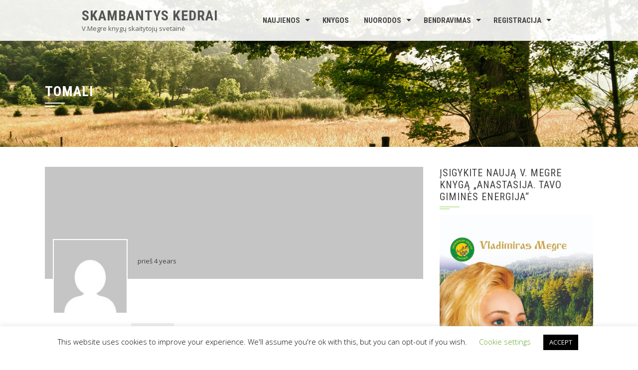

--- FILE ---
content_type: text/html; charset=UTF-8
request_url: https://anastasija.lt/nariai/tomali/forums/engagements/
body_size: 17154
content:
<!DOCTYPE html>
<html lang="lt-LT">
<head>
<meta charset="UTF-8">
<meta name="viewport" content="width=device-width, initial-scale=1">
<link rel="profile" href="https://gmpg.org/xfn/11">
<link rel="pingback" href="https://anastasija.lt/xmlrpc.php">

<meta name='robots' content='index, follow, max-image-preview:large, max-snippet:-1, max-video-preview:-1' />

            <script data-no-defer="1" data-ezscrex="false" data-cfasync="false" data-pagespeed-no-defer data-cookieconsent="ignore">
                var ctPublicFunctions = {"_ajax_nonce":"d3707842f7","_rest_nonce":"a86e97cc2b","_ajax_url":"\/wp-admin\/admin-ajax.php","_rest_url":"https:\/\/anastasija.lt\/wp-json\/","data__cookies_type":"native","data__ajax_type":"rest","data__bot_detector_enabled":0,"data__frontend_data_log_enabled":1,"cookiePrefix":"","wprocket_detected":true,"host_url":"anastasija.lt","text__ee_click_to_select":"Click to select the whole data","text__ee_original_email":"The complete one is","text__ee_got_it":"Got it","text__ee_blocked":"Blocked","text__ee_cannot_connect":"Cannot connect","text__ee_cannot_decode":"Can not decode email. Unknown reason","text__ee_email_decoder":"CleanTalk email decoder","text__ee_wait_for_decoding":"The magic is on the way!","text__ee_decoding_process":"Please wait a few seconds while we decode the contact data."}
            </script>
        
            <script data-no-defer="1" data-ezscrex="false" data-cfasync="false" data-pagespeed-no-defer data-cookieconsent="ignore">
                var ctPublic = {"_ajax_nonce":"d3707842f7","settings__forms__check_internal":"0","settings__forms__check_external":"0","settings__forms__force_protection":0,"settings__forms__search_test":"1","settings__forms__wc_add_to_cart":0,"settings__data__bot_detector_enabled":0,"settings__sfw__anti_crawler":0,"blog_home":"https:\/\/anastasija.lt\/","pixel__setting":"0","pixel__enabled":false,"pixel__url":null,"data__email_check_before_post":1,"data__email_check_exist_post":0,"data__cookies_type":"native","data__key_is_ok":true,"data__visible_fields_required":true,"wl_brandname":"Anti-Spam by CleanTalk","wl_brandname_short":"CleanTalk","ct_checkjs_key":"d6321777b589d7bfc4208012e5dbd127b3c14e27e4c7044c4b35cdda4d050d7e","emailEncoderPassKey":"99ea887eb9bb7214230c42617c65b7b6","bot_detector_forms_excluded":"W10=","advancedCacheExists":true,"varnishCacheExists":false,"wc_ajax_add_to_cart":false}
            </script>
        
	<!-- This site is optimized with the Yoast SEO plugin v26.8 - https://yoast.com/product/yoast-seo-wordpress/ -->
	<title>Įsitraukimai &#8211; Forumai &#8211; Tomali &#8211; Skambantys Kedrai</title>
	<meta property="og:locale" content="lt_LT" />
	<meta property="og:type" content="website" />
	<meta property="og:site_name" content="Skambantys Kedrai" />
	<meta name="twitter:card" content="summary_large_image" />
	<meta name="twitter:site" content="@Anastasija_LT" />
	<script type="application/ld+json" class="yoast-schema-graph">{"@context":"https://schema.org","@graph":[{"@type":"WebSite","@id":"https://anastasija.lt/#website","url":"https://anastasija.lt/","name":"Skambantys Kedrai","description":"V.Megre knygų skaitytojų svetainė","publisher":{"@id":"https://anastasija.lt/#organization"},"potentialAction":[{"@type":"SearchAction","target":{"@type":"EntryPoint","urlTemplate":"https://anastasija.lt/?s={search_term_string}"},"query-input":{"@type":"PropertyValueSpecification","valueRequired":true,"valueName":"search_term_string"}}],"inLanguage":"lt-LT"},{"@type":"Organization","@id":"https://anastasija.lt/#organization","name":"Anastasija LT - Skambantys Kedrai","url":"https://anastasija.lt/","logo":{"@type":"ImageObject","inLanguage":"lt-LT","@id":"https://anastasija.lt/#/schema/logo/image/","url":"https://anastasija.lt/wp-content/uploads/2017/09/anastasija_esu_tiems.jpg","contentUrl":"https://anastasija.lt/wp-content/uploads/2017/09/anastasija_esu_tiems.jpg","width":275,"height":450,"caption":"Anastasija LT - Skambantys Kedrai"},"image":{"@id":"https://anastasija.lt/#/schema/logo/image/"},"sameAs":["https://www.facebook.com/Anastasija.LT/","https://x.com/Anastasija_LT"]}]}</script>
	<!-- / Yoast SEO plugin. -->


<link rel='dns-prefetch' href='//fonts.googleapis.com' />
<link rel="alternate" type="application/rss+xml" title="Skambantys Kedrai &raquo; Įrašų RSS srautas" href="https://anastasija.lt/feed/" />
<link rel="alternate" type="application/rss+xml" title="Skambantys Kedrai &raquo; Komentarų RSS srautas" href="https://anastasija.lt/comments/feed/" />
<link rel="alternate" title="oEmbed (JSON)" type="application/json+oembed" href="https://anastasija.lt/wp-json/oembed/1.0/embed?url" />
<link rel="alternate" title="oEmbed (XML)" type="text/xml+oembed" href="https://anastasija.lt/wp-json/oembed/1.0/embed?url&#038;format=xml" />
<style id='wp-img-auto-sizes-contain-inline-css'>
img:is([sizes=auto i],[sizes^="auto," i]){contain-intrinsic-size:3000px 1500px}
/*# sourceURL=wp-img-auto-sizes-contain-inline-css */
</style>
<style id='wp-emoji-styles-inline-css'>

	img.wp-smiley, img.emoji {
		display: inline !important;
		border: none !important;
		box-shadow: none !important;
		height: 1em !important;
		width: 1em !important;
		margin: 0 0.07em !important;
		vertical-align: -0.1em !important;
		background: none !important;
		padding: 0 !important;
	}
/*# sourceURL=wp-emoji-styles-inline-css */
</style>
<style id='wp-block-library-inline-css'>
:root{--wp-block-synced-color:#7a00df;--wp-block-synced-color--rgb:122,0,223;--wp-bound-block-color:var(--wp-block-synced-color);--wp-editor-canvas-background:#ddd;--wp-admin-theme-color:#007cba;--wp-admin-theme-color--rgb:0,124,186;--wp-admin-theme-color-darker-10:#006ba1;--wp-admin-theme-color-darker-10--rgb:0,107,160.5;--wp-admin-theme-color-darker-20:#005a87;--wp-admin-theme-color-darker-20--rgb:0,90,135;--wp-admin-border-width-focus:2px}@media (min-resolution:192dpi){:root{--wp-admin-border-width-focus:1.5px}}.wp-element-button{cursor:pointer}:root .has-very-light-gray-background-color{background-color:#eee}:root .has-very-dark-gray-background-color{background-color:#313131}:root .has-very-light-gray-color{color:#eee}:root .has-very-dark-gray-color{color:#313131}:root .has-vivid-green-cyan-to-vivid-cyan-blue-gradient-background{background:linear-gradient(135deg,#00d084,#0693e3)}:root .has-purple-crush-gradient-background{background:linear-gradient(135deg,#34e2e4,#4721fb 50%,#ab1dfe)}:root .has-hazy-dawn-gradient-background{background:linear-gradient(135deg,#faaca8,#dad0ec)}:root .has-subdued-olive-gradient-background{background:linear-gradient(135deg,#fafae1,#67a671)}:root .has-atomic-cream-gradient-background{background:linear-gradient(135deg,#fdd79a,#004a59)}:root .has-nightshade-gradient-background{background:linear-gradient(135deg,#330968,#31cdcf)}:root .has-midnight-gradient-background{background:linear-gradient(135deg,#020381,#2874fc)}:root{--wp--preset--font-size--normal:16px;--wp--preset--font-size--huge:42px}.has-regular-font-size{font-size:1em}.has-larger-font-size{font-size:2.625em}.has-normal-font-size{font-size:var(--wp--preset--font-size--normal)}.has-huge-font-size{font-size:var(--wp--preset--font-size--huge)}.has-text-align-center{text-align:center}.has-text-align-left{text-align:left}.has-text-align-right{text-align:right}.has-fit-text{white-space:nowrap!important}#end-resizable-editor-section{display:none}.aligncenter{clear:both}.items-justified-left{justify-content:flex-start}.items-justified-center{justify-content:center}.items-justified-right{justify-content:flex-end}.items-justified-space-between{justify-content:space-between}.screen-reader-text{border:0;clip-path:inset(50%);height:1px;margin:-1px;overflow:hidden;padding:0;position:absolute;width:1px;word-wrap:normal!important}.screen-reader-text:focus{background-color:#ddd;clip-path:none;color:#444;display:block;font-size:1em;height:auto;left:5px;line-height:normal;padding:15px 23px 14px;text-decoration:none;top:5px;width:auto;z-index:100000}html :where(.has-border-color){border-style:solid}html :where([style*=border-top-color]){border-top-style:solid}html :where([style*=border-right-color]){border-right-style:solid}html :where([style*=border-bottom-color]){border-bottom-style:solid}html :where([style*=border-left-color]){border-left-style:solid}html :where([style*=border-width]){border-style:solid}html :where([style*=border-top-width]){border-top-style:solid}html :where([style*=border-right-width]){border-right-style:solid}html :where([style*=border-bottom-width]){border-bottom-style:solid}html :where([style*=border-left-width]){border-left-style:solid}html :where(img[class*=wp-image-]){height:auto;max-width:100%}:where(figure){margin:0 0 1em}html :where(.is-position-sticky){--wp-admin--admin-bar--position-offset:var(--wp-admin--admin-bar--height,0px)}@media screen and (max-width:600px){html :where(.is-position-sticky){--wp-admin--admin-bar--position-offset:0px}}

/*# sourceURL=wp-block-library-inline-css */
</style><style id='global-styles-inline-css'>
:root{--wp--preset--aspect-ratio--square: 1;--wp--preset--aspect-ratio--4-3: 4/3;--wp--preset--aspect-ratio--3-4: 3/4;--wp--preset--aspect-ratio--3-2: 3/2;--wp--preset--aspect-ratio--2-3: 2/3;--wp--preset--aspect-ratio--16-9: 16/9;--wp--preset--aspect-ratio--9-16: 9/16;--wp--preset--color--black: #000000;--wp--preset--color--cyan-bluish-gray: #abb8c3;--wp--preset--color--white: #ffffff;--wp--preset--color--pale-pink: #f78da7;--wp--preset--color--vivid-red: #cf2e2e;--wp--preset--color--luminous-vivid-orange: #ff6900;--wp--preset--color--luminous-vivid-amber: #fcb900;--wp--preset--color--light-green-cyan: #7bdcb5;--wp--preset--color--vivid-green-cyan: #00d084;--wp--preset--color--pale-cyan-blue: #8ed1fc;--wp--preset--color--vivid-cyan-blue: #0693e3;--wp--preset--color--vivid-purple: #9b51e0;--wp--preset--gradient--vivid-cyan-blue-to-vivid-purple: linear-gradient(135deg,rgb(6,147,227) 0%,rgb(155,81,224) 100%);--wp--preset--gradient--light-green-cyan-to-vivid-green-cyan: linear-gradient(135deg,rgb(122,220,180) 0%,rgb(0,208,130) 100%);--wp--preset--gradient--luminous-vivid-amber-to-luminous-vivid-orange: linear-gradient(135deg,rgb(252,185,0) 0%,rgb(255,105,0) 100%);--wp--preset--gradient--luminous-vivid-orange-to-vivid-red: linear-gradient(135deg,rgb(255,105,0) 0%,rgb(207,46,46) 100%);--wp--preset--gradient--very-light-gray-to-cyan-bluish-gray: linear-gradient(135deg,rgb(238,238,238) 0%,rgb(169,184,195) 100%);--wp--preset--gradient--cool-to-warm-spectrum: linear-gradient(135deg,rgb(74,234,220) 0%,rgb(151,120,209) 20%,rgb(207,42,186) 40%,rgb(238,44,130) 60%,rgb(251,105,98) 80%,rgb(254,248,76) 100%);--wp--preset--gradient--blush-light-purple: linear-gradient(135deg,rgb(255,206,236) 0%,rgb(152,150,240) 100%);--wp--preset--gradient--blush-bordeaux: linear-gradient(135deg,rgb(254,205,165) 0%,rgb(254,45,45) 50%,rgb(107,0,62) 100%);--wp--preset--gradient--luminous-dusk: linear-gradient(135deg,rgb(255,203,112) 0%,rgb(199,81,192) 50%,rgb(65,88,208) 100%);--wp--preset--gradient--pale-ocean: linear-gradient(135deg,rgb(255,245,203) 0%,rgb(182,227,212) 50%,rgb(51,167,181) 100%);--wp--preset--gradient--electric-grass: linear-gradient(135deg,rgb(202,248,128) 0%,rgb(113,206,126) 100%);--wp--preset--gradient--midnight: linear-gradient(135deg,rgb(2,3,129) 0%,rgb(40,116,252) 100%);--wp--preset--font-size--small: 0.9rem;--wp--preset--font-size--medium: 1.05rem;--wp--preset--font-size--large: clamp(1.39rem, 1.39rem + ((1vw - 0.2rem) * 0.836), 1.85rem);--wp--preset--font-size--x-large: clamp(1.85rem, 1.85rem + ((1vw - 0.2rem) * 1.182), 2.5rem);--wp--preset--font-size--xx-large: clamp(2.5rem, 2.5rem + ((1vw - 0.2rem) * 1.4), 3.27rem);--wp--preset--spacing--20: 0.44rem;--wp--preset--spacing--30: 0.67rem;--wp--preset--spacing--40: 1rem;--wp--preset--spacing--50: 1.5rem;--wp--preset--spacing--60: 2.25rem;--wp--preset--spacing--70: 3.38rem;--wp--preset--spacing--80: 5.06rem;--wp--preset--shadow--natural: 6px 6px 9px rgba(0, 0, 0, 0.2);--wp--preset--shadow--deep: 12px 12px 50px rgba(0, 0, 0, 0.4);--wp--preset--shadow--sharp: 6px 6px 0px rgba(0, 0, 0, 0.2);--wp--preset--shadow--outlined: 6px 6px 0px -3px rgb(255, 255, 255), 6px 6px rgb(0, 0, 0);--wp--preset--shadow--crisp: 6px 6px 0px rgb(0, 0, 0);}:root { --wp--style--global--content-size: 1100px;--wp--style--global--wide-size: 1200px; }:where(body) { margin: 0; }.wp-site-blocks > .alignleft { float: left; margin-right: 2em; }.wp-site-blocks > .alignright { float: right; margin-left: 2em; }.wp-site-blocks > .aligncenter { justify-content: center; margin-left: auto; margin-right: auto; }:where(.wp-site-blocks) > * { margin-block-start: 24px; margin-block-end: 0; }:where(.wp-site-blocks) > :first-child { margin-block-start: 0; }:where(.wp-site-blocks) > :last-child { margin-block-end: 0; }:root { --wp--style--block-gap: 24px; }:root :where(.is-layout-flow) > :first-child{margin-block-start: 0;}:root :where(.is-layout-flow) > :last-child{margin-block-end: 0;}:root :where(.is-layout-flow) > *{margin-block-start: 24px;margin-block-end: 0;}:root :where(.is-layout-constrained) > :first-child{margin-block-start: 0;}:root :where(.is-layout-constrained) > :last-child{margin-block-end: 0;}:root :where(.is-layout-constrained) > *{margin-block-start: 24px;margin-block-end: 0;}:root :where(.is-layout-flex){gap: 24px;}:root :where(.is-layout-grid){gap: 24px;}.is-layout-flow > .alignleft{float: left;margin-inline-start: 0;margin-inline-end: 2em;}.is-layout-flow > .alignright{float: right;margin-inline-start: 2em;margin-inline-end: 0;}.is-layout-flow > .aligncenter{margin-left: auto !important;margin-right: auto !important;}.is-layout-constrained > .alignleft{float: left;margin-inline-start: 0;margin-inline-end: 2em;}.is-layout-constrained > .alignright{float: right;margin-inline-start: 2em;margin-inline-end: 0;}.is-layout-constrained > .aligncenter{margin-left: auto !important;margin-right: auto !important;}.is-layout-constrained > :where(:not(.alignleft):not(.alignright):not(.alignfull)){max-width: var(--wp--style--global--content-size);margin-left: auto !important;margin-right: auto !important;}.is-layout-constrained > .alignwide{max-width: var(--wp--style--global--wide-size);}body .is-layout-flex{display: flex;}.is-layout-flex{flex-wrap: wrap;align-items: center;}.is-layout-flex > :is(*, div){margin: 0;}body .is-layout-grid{display: grid;}.is-layout-grid > :is(*, div){margin: 0;}body{padding-top: 0px;padding-right: 0px;padding-bottom: 0px;padding-left: 0px;}:root :where(.wp-element-button, .wp-block-button__link){background-color: #32373c;border-width: 0;color: #fff;font-family: inherit;font-size: inherit;font-style: inherit;font-weight: inherit;letter-spacing: inherit;line-height: inherit;padding-top: calc(0.667em + 2px);padding-right: calc(1.333em + 2px);padding-bottom: calc(0.667em + 2px);padding-left: calc(1.333em + 2px);text-decoration: none;text-transform: inherit;}.has-black-color{color: var(--wp--preset--color--black) !important;}.has-cyan-bluish-gray-color{color: var(--wp--preset--color--cyan-bluish-gray) !important;}.has-white-color{color: var(--wp--preset--color--white) !important;}.has-pale-pink-color{color: var(--wp--preset--color--pale-pink) !important;}.has-vivid-red-color{color: var(--wp--preset--color--vivid-red) !important;}.has-luminous-vivid-orange-color{color: var(--wp--preset--color--luminous-vivid-orange) !important;}.has-luminous-vivid-amber-color{color: var(--wp--preset--color--luminous-vivid-amber) !important;}.has-light-green-cyan-color{color: var(--wp--preset--color--light-green-cyan) !important;}.has-vivid-green-cyan-color{color: var(--wp--preset--color--vivid-green-cyan) !important;}.has-pale-cyan-blue-color{color: var(--wp--preset--color--pale-cyan-blue) !important;}.has-vivid-cyan-blue-color{color: var(--wp--preset--color--vivid-cyan-blue) !important;}.has-vivid-purple-color{color: var(--wp--preset--color--vivid-purple) !important;}.has-black-background-color{background-color: var(--wp--preset--color--black) !important;}.has-cyan-bluish-gray-background-color{background-color: var(--wp--preset--color--cyan-bluish-gray) !important;}.has-white-background-color{background-color: var(--wp--preset--color--white) !important;}.has-pale-pink-background-color{background-color: var(--wp--preset--color--pale-pink) !important;}.has-vivid-red-background-color{background-color: var(--wp--preset--color--vivid-red) !important;}.has-luminous-vivid-orange-background-color{background-color: var(--wp--preset--color--luminous-vivid-orange) !important;}.has-luminous-vivid-amber-background-color{background-color: var(--wp--preset--color--luminous-vivid-amber) !important;}.has-light-green-cyan-background-color{background-color: var(--wp--preset--color--light-green-cyan) !important;}.has-vivid-green-cyan-background-color{background-color: var(--wp--preset--color--vivid-green-cyan) !important;}.has-pale-cyan-blue-background-color{background-color: var(--wp--preset--color--pale-cyan-blue) !important;}.has-vivid-cyan-blue-background-color{background-color: var(--wp--preset--color--vivid-cyan-blue) !important;}.has-vivid-purple-background-color{background-color: var(--wp--preset--color--vivid-purple) !important;}.has-black-border-color{border-color: var(--wp--preset--color--black) !important;}.has-cyan-bluish-gray-border-color{border-color: var(--wp--preset--color--cyan-bluish-gray) !important;}.has-white-border-color{border-color: var(--wp--preset--color--white) !important;}.has-pale-pink-border-color{border-color: var(--wp--preset--color--pale-pink) !important;}.has-vivid-red-border-color{border-color: var(--wp--preset--color--vivid-red) !important;}.has-luminous-vivid-orange-border-color{border-color: var(--wp--preset--color--luminous-vivid-orange) !important;}.has-luminous-vivid-amber-border-color{border-color: var(--wp--preset--color--luminous-vivid-amber) !important;}.has-light-green-cyan-border-color{border-color: var(--wp--preset--color--light-green-cyan) !important;}.has-vivid-green-cyan-border-color{border-color: var(--wp--preset--color--vivid-green-cyan) !important;}.has-pale-cyan-blue-border-color{border-color: var(--wp--preset--color--pale-cyan-blue) !important;}.has-vivid-cyan-blue-border-color{border-color: var(--wp--preset--color--vivid-cyan-blue) !important;}.has-vivid-purple-border-color{border-color: var(--wp--preset--color--vivid-purple) !important;}.has-vivid-cyan-blue-to-vivid-purple-gradient-background{background: var(--wp--preset--gradient--vivid-cyan-blue-to-vivid-purple) !important;}.has-light-green-cyan-to-vivid-green-cyan-gradient-background{background: var(--wp--preset--gradient--light-green-cyan-to-vivid-green-cyan) !important;}.has-luminous-vivid-amber-to-luminous-vivid-orange-gradient-background{background: var(--wp--preset--gradient--luminous-vivid-amber-to-luminous-vivid-orange) !important;}.has-luminous-vivid-orange-to-vivid-red-gradient-background{background: var(--wp--preset--gradient--luminous-vivid-orange-to-vivid-red) !important;}.has-very-light-gray-to-cyan-bluish-gray-gradient-background{background: var(--wp--preset--gradient--very-light-gray-to-cyan-bluish-gray) !important;}.has-cool-to-warm-spectrum-gradient-background{background: var(--wp--preset--gradient--cool-to-warm-spectrum) !important;}.has-blush-light-purple-gradient-background{background: var(--wp--preset--gradient--blush-light-purple) !important;}.has-blush-bordeaux-gradient-background{background: var(--wp--preset--gradient--blush-bordeaux) !important;}.has-luminous-dusk-gradient-background{background: var(--wp--preset--gradient--luminous-dusk) !important;}.has-pale-ocean-gradient-background{background: var(--wp--preset--gradient--pale-ocean) !important;}.has-electric-grass-gradient-background{background: var(--wp--preset--gradient--electric-grass) !important;}.has-midnight-gradient-background{background: var(--wp--preset--gradient--midnight) !important;}.has-small-font-size{font-size: var(--wp--preset--font-size--small) !important;}.has-medium-font-size{font-size: var(--wp--preset--font-size--medium) !important;}.has-large-font-size{font-size: var(--wp--preset--font-size--large) !important;}.has-x-large-font-size{font-size: var(--wp--preset--font-size--x-large) !important;}.has-xx-large-font-size{font-size: var(--wp--preset--font-size--xx-large) !important;}
/*# sourceURL=global-styles-inline-css */
</style>

<link rel='stylesheet' id='bbp-default-css' href='https://anastasija.lt/wp-content/plugins/bbpress/templates/default/css/bbpress.min.css' media='all' />
<link rel='stylesheet' id='bp-tooltips-css' href='https://anastasija.lt/wp-content/plugins/buddypress/bp-core/css/bp-tooltips.min.css' media='all' />
<link rel='stylesheet' id='bp-legacy-css-css' href='https://anastasija.lt/wp-content/plugins/buddypress/bp-templates/bp-legacy/css/buddypress.min.css' media='screen' />
<style id='bp-legacy-css-inline-css'>

		/* Cover image */
		#buddypress #header-cover-image {
			height: 225px;
			
		}

		#buddypress #create-group-form #header-cover-image {
			margin: 1em 0;
			position: relative;
		}

		.bp-user #buddypress #item-header {
			padding-top: 0;
		}

		#buddypress #item-header-cover-image #item-header-avatar {
			margin-top: 145px;
			float: left;
			overflow: visible;
			width: auto;
		}

		#buddypress div#item-header #item-header-cover-image #item-header-content {
			clear: both;
			float: left;
			margin-left: 170px;
			margin-top: -140px;
			width: auto;
		}

		body.single-item.groups #buddypress div#item-header #item-header-cover-image #item-header-content,
		body.single-item.groups #buddypress div#item-header #item-header-cover-image #item-actions {
			clear: none;
			margin-top: 225px;
			margin-left: 0;
			max-width: 50%;
		}

		body.single-item.groups #buddypress div#item-header #item-header-cover-image #item-actions {
			max-width: 20%;
			padding-top: 20px;
		}

		

		#buddypress div#item-header-cover-image .user-nicename a,
		#buddypress div#item-header-cover-image .user-nicename {
			font-size: 200%;
			color: #fff;
			margin: 0 0 0.6em;
			text-rendering: optimizelegibility;
			text-shadow: 0 0 3px rgba( 0, 0, 0, 0.8 );
		}

		#buddypress #item-header-cover-image #item-header-avatar img.avatar {
			background: rgba( 255, 255, 255, 0.8 );
			border: solid 2px #fff;
		}

		#buddypress #item-header-cover-image #item-header-avatar a {
			border: 0;
			text-decoration: none;
		}

		#buddypress #item-header-cover-image #item-buttons {
			margin: 0 0 10px;
			padding: 0 0 5px;
		}

		#buddypress #item-header-cover-image #item-buttons:after {
			clear: both;
			content: "";
			display: table;
		}

		@media screen and (max-width: 782px) {
			#buddypress #item-header-cover-image #item-header-avatar,
			.bp-user #buddypress #item-header #item-header-cover-image #item-header-avatar,
			#buddypress div#item-header #item-header-cover-image #item-header-content {
				width: 100%;
				text-align: center;
			}

			#buddypress #item-header-cover-image #item-header-avatar a {
				display: inline-block;
			}

			#buddypress #item-header-cover-image #item-header-avatar img {
				margin: 0;
			}

			#buddypress div#item-header #item-header-cover-image #item-header-content,
			body.single-item.groups #buddypress div#item-header #item-header-cover-image #item-header-content,
			body.single-item.groups #buddypress div#item-header #item-header-cover-image #item-actions {
				margin: 0;
			}

			body.single-item.groups #buddypress div#item-header #item-header-cover-image #item-header-content,
			body.single-item.groups #buddypress div#item-header #item-header-cover-image #item-actions {
				max-width: 100%;
			}

			#buddypress div#item-header-cover-image h2 a,
			#buddypress div#item-header-cover-image h2 {
				color: inherit;
				text-shadow: none;
				margin: 25px 0 0;
				font-size: 200%;
			}

			#buddypress #item-header-cover-image #item-buttons div {
				float: none;
				display: inline-block;
			}

			#buddypress #item-header-cover-image #item-buttons:before {
				content: "";
			}

			#buddypress #item-header-cover-image #item-buttons {
				margin: 5px 0;
			}
		}
	
/*# sourceURL=bp-legacy-css-inline-css */
</style>
<link rel='stylesheet' id='cleantalk-public-css-css' href='https://anastasija.lt/wp-content/plugins/cleantalk-spam-protect/css/cleantalk-public.min.css' media='all' />
<link rel='stylesheet' id='cleantalk-email-decoder-css-css' href='https://anastasija.lt/wp-content/plugins/cleantalk-spam-protect/css/cleantalk-email-decoder.min.css' media='all' />
<link data-minify="1" rel='stylesheet' id='cookie-law-info-css' href='https://anastasija.lt/wp-content/cache/min/1/wp-content/plugins/cookie-law-info/legacy/public/css/cookie-law-info-public.css?ver=1767166809' media='all' />
<link data-minify="1" rel='stylesheet' id='cookie-law-info-gdpr-css' href='https://anastasija.lt/wp-content/cache/min/1/wp-content/plugins/cookie-law-info/legacy/public/css/cookie-law-info-gdpr.css?ver=1767166809' media='all' />
<link data-minify="1" rel='stylesheet' id='wpa-css-css' href='https://anastasija.lt/wp-content/cache/min/1/wp-content/plugins/honeypot/includes/css/wpa.css?ver=1767166809' media='all' />
<link data-minify="1" rel='stylesheet' id='parent-style-css' href='https://anastasija.lt/wp-content/cache/min/1/wp-content/themes/square/style.css?ver=1767166809' media='all' />
<link data-minify="1" rel='stylesheet' id='child-style-css' href='https://anastasija.lt/wp-content/cache/min/1/wp-content/themes/square-child/style.css?ver=1767166809' media='all' />
<link data-minify="1" rel='stylesheet' id='animate-css' href='https://anastasija.lt/wp-content/cache/min/1/wp-content/themes/square/css/animate.css?ver=1767166809' media='all' />
<link data-minify="1" rel='stylesheet' id='font-awesome-v4-shims-css' href='https://anastasija.lt/wp-content/cache/min/1/wp-content/themes/square/css/v4-shims.css?ver=1767166809' media='all' />
<link data-minify="1" rel='stylesheet' id='font-awesome-6.3.0-css' href='https://anastasija.lt/wp-content/cache/min/1/wp-content/themes/square/css/font-awesome-6.3.0.css?ver=1767166809' media='all' />
<link data-minify="1" rel='stylesheet' id='owl-carousel-css' href='https://anastasija.lt/wp-content/cache/min/1/wp-content/themes/square/css/owl.carousel.css?ver=1767166809' media='all' />
<link data-minify="1" rel='stylesheet' id='square-style-css' href='https://anastasija.lt/wp-content/cache/min/1/wp-content/themes/square-child/style.css?ver=1767166809' media='all' />
<style id='square-style-inline-css'>
:root{--square-template-color:#8cd347;--square-template-dark-color:#7ebe40}
/*# sourceURL=square-style-inline-css */
</style>
<link crossorigin="anonymous" rel='stylesheet' id='square-fonts-css' href='https://fonts.googleapis.com/css?family=Open+Sans%3A300%2C400%2C500%2C600%2C700%2C800%2C300i%2C400i%2C500i%2C600i%2C700i%2C800i%7CRoboto+Condensed%3A300%2C300i%2C400%2C400i%2C700%2C700i&#038;subset=latin%2Clatin-ext&#038;display=swap' media='all' />
<script src="https://anastasija.lt/wp-includes/js/jquery/jquery.min.js" id="jquery-core-js"></script>
<script src="https://anastasija.lt/wp-includes/js/jquery/jquery-migrate.min.js" id="jquery-migrate-js"></script>
<script id="bp-confirm-js-extra">
var BP_Confirm = {"are_you_sure":"Ar esate tikras (-a)?"};
//# sourceURL=bp-confirm-js-extra
</script>
<script src="https://anastasija.lt/wp-content/plugins/buddypress/bp-core/js/confirm.min.js" id="bp-confirm-js"></script>
<script src="https://anastasija.lt/wp-content/plugins/buddypress/bp-core/js/jquery-query.min.js" id="bp-jquery-query-js"></script>
<script src="https://anastasija.lt/wp-content/plugins/buddypress/bp-core/js/vendor/jquery-cookie.min.js" id="bp-jquery-cookie-js"></script>
<script src="https://anastasija.lt/wp-content/plugins/buddypress/bp-core/js/vendor/jquery-scroll-to.min.js" id="bp-jquery-scroll-to-js"></script>
<script id="bp-legacy-js-js-extra">
var BP_DTheme = {"accepted":"Patvirtinti","close":"U\u017edaryti","comments":"komentarai","leave_group_confirm":"Ar tikrai norite palikti \u0161i\u0105 grup\u0119?","mark_as_fav":"Pasi\u017eym\u0117ti","my_favs":"Mano pasi\u017eym\u0117ti","rejected":"Atmesti","remove_fav":"Pa\u0161alinti i\u0161 pasi\u017eym\u0117t\u0173","show_all":"Rodyti visus","show_all_comments":"Rodyti visus komentarus","show_x_comments":"Show all comments (%d)","unsaved_changes":"Yra nei\u0161saugot\u0173 profilio pakeitim\u0173. Jie bus prarasti, jei u\u017edarysite \u0161\u012f puslap\u012f.","view":"Per\u017ei\u016br\u0117ti","store_filter_settings":""};
//# sourceURL=bp-legacy-js-js-extra
</script>
<script src="https://anastasija.lt/wp-content/plugins/buddypress/bp-templates/bp-legacy/js/buddypress.min.js" id="bp-legacy-js-js"></script>
<script src="https://anastasija.lt/wp-content/plugins/cleantalk-spam-protect/js/apbct-public-bundle_gathering.min.js" id="apbct-public-bundle_gathering.min-js-js"></script>
<script id="cookie-law-info-js-extra">
var Cli_Data = {"nn_cookie_ids":[],"cookielist":[],"non_necessary_cookies":[],"ccpaEnabled":"","ccpaRegionBased":"","ccpaBarEnabled":"","strictlyEnabled":["necessary","obligatoire"],"ccpaType":"gdpr","js_blocking":"","custom_integration":"","triggerDomRefresh":"","secure_cookies":""};
var cli_cookiebar_settings = {"animate_speed_hide":"500","animate_speed_show":"500","background":"#FFF","border":"#b1a6a6c2","border_on":"","button_1_button_colour":"#000","button_1_button_hover":"#000000","button_1_link_colour":"#fff","button_1_as_button":"1","button_1_new_win":"","button_2_button_colour":"#333","button_2_button_hover":"#292929","button_2_link_colour":"#444","button_2_as_button":"","button_2_hidebar":"","button_3_button_colour":"#000","button_3_button_hover":"#000000","button_3_link_colour":"#fff","button_3_as_button":"1","button_3_new_win":"","button_4_button_colour":"#000","button_4_button_hover":"#000000","button_4_link_colour":"#62a329","button_4_as_button":"","button_7_button_colour":"#61a229","button_7_button_hover":"#4e8221","button_7_link_colour":"#fff","button_7_as_button":"1","button_7_new_win":"","font_family":"inherit","header_fix":"","notify_animate_hide":"1","notify_animate_show":"","notify_div_id":"#cookie-law-info-bar","notify_position_horizontal":"right","notify_position_vertical":"bottom","scroll_close":"","scroll_close_reload":"","accept_close_reload":"","reject_close_reload":"","showagain_tab":"1","showagain_background":"#fff","showagain_border":"#000","showagain_div_id":"#cookie-law-info-again","showagain_x_position":"100px","text":"#000","show_once_yn":"","show_once":"10000","logging_on":"","as_popup":"","popup_overlay":"1","bar_heading_text":"","cookie_bar_as":"banner","popup_showagain_position":"bottom-right","widget_position":"left"};
var log_object = {"ajax_url":"https://anastasija.lt/wp-admin/admin-ajax.php"};
//# sourceURL=cookie-law-info-js-extra
</script>
<script src="https://anastasija.lt/wp-content/plugins/cookie-law-info/legacy/public/js/cookie-law-info-public.js" id="cookie-law-info-js"></script>
<link rel="https://api.w.org/" href="https://anastasija.lt/wp-json/" /><link rel="alternate" title="JSON" type="application/json" href="https://anastasija.lt/wp-json/wp/v2/pages/0" /><link rel="EditURI" type="application/rsd+xml" title="RSD" href="https://anastasija.lt/xmlrpc.php?rsd" />
<meta name="generator" content="WordPress 6.9" />

	<script type="text/javascript">var ajaxurl = 'https://anastasija.lt/wp-admin/admin-ajax.php';</script>

<style>.sq-main-header{background-image: url(https://anastasija.lt/wp-content/uploads/2016/06/b1800x400flipp2_mini.jpg)}</style><style>.recentcomments a{display:inline !important;padding:0 !important;margin:0 !important;}</style><link rel="amphtml" href="https://anastasija.lt/nariai/tomali/forums/engagements/?amp"><link rel='canonical' href='https://anastasija.lt/nariai/tomali/forums/engagements/' />
<link rel="icon" href="https://anastasija.lt/wp-content/uploads/2017/02/cropped-logon-32x32.jpg" sizes="32x32" />
<link rel="icon" href="https://anastasija.lt/wp-content/uploads/2017/02/cropped-logon-192x192.jpg" sizes="192x192" />
<link rel="apple-touch-icon" href="https://anastasija.lt/wp-content/uploads/2017/02/cropped-logon-180x180.jpg" />
<meta name="msapplication-TileImage" content="https://anastasija.lt/wp-content/uploads/2017/02/cropped-logon-270x270.jpg" />
		<style id="wp-custom-css">
			/*
Čia galite pridėti savo CSS kodą.

Spustelėkite pagalbos piktogramą ir sužinokite daugiau.
*/
div.bbp-breadcrumb, div.bbp-topic-tags {
    font-size: 16px;
}

#bbpress-forums ul.bbp-lead-topic, #bbpress-forums ul.bbp-topics, #bbpress-forums ul.bbp-forums, #bbpress-forums ul.bbp-replies, #bbpress-forums ul.bbp-search-results {
    font-size: 16px;

}

#bbpress-forums .bbp-forum-info .bbp-forum-content, #bbpress-forums p.bbp-topic-meta {
    font-size: 13px;
}

.comment-count {
color: red;
}

.comment-count a {
color: #66a62c;
}

#bbpress-forums {
line-height: 28px}		</style>
		<noscript><style id="rocket-lazyload-nojs-css">.rll-youtube-player, [data-lazy-src]{display:none !important;}</style></noscript><script async defer data-domain="anastasija.lt" src="https://st.anastasija.lt/js/index.js"></script>
<meta name="generator" content="WP Rocket 3.20.2" data-wpr-features="wpr_lazyload_images wpr_minify_css wpr_desktop" /></head>

<body class="bp-user forums engagements buddypress bp-legacy bbp-user-page single singular bbpress bbp-no-js wp-singular page-template-default page page-id-0 page-parent wp-embed-responsive wp-theme-square wp-child-theme-square-child group-blog sq_right_sidebar">
<div data-rocket-location-hash="d26da9608314329286d594e3efad4c5f" id="sq-page">
		<header data-rocket-location-hash="d511afacf92e4499cdea8a0a5d953795" id="sq-masthead" class="sq-site-header sq-white">
		<div data-rocket-location-hash="8bcf043800aa5fea2c22ce9bf2591592" class="sq-container sq-clearfix">
			<div id="sq-site-branding">
															<p class="sq-site-title"><a href="https://anastasija.lt/" rel="home">Skambantys Kedrai</a></p>
										<p class="sq-site-description">V.Megre knygų skaitytojų svetainė</p>
							</div><!-- .site-branding -->

			<div class="sq-toggle-nav">
				<span></span>
			</div>
			
			<nav id="sq-site-navigation" class="sq-main-navigation">
				<div class="sq-menu sq-clearfix"><ul id="menu-pagrmeniu" class="sq-clearfix"><li id="menu-item-9" class="menu-item menu-item-type-taxonomy menu-item-object-category menu-item-has-children menu-item-9"><a href="https://anastasija.lt/category/naujienos/">Naujienos</a>
<ul class="sub-menu">
	<li id="menu-item-15" class="menu-item menu-item-type-taxonomy menu-item-object-category menu-item-15"><a href="https://anastasija.lt/category/skelbimai/">Skelbimai</a></li>
	<li id="menu-item-172" class="menu-item menu-item-type-taxonomy menu-item-object-category menu-item-172"><a href="https://anastasija.lt/category/naujienos/renginiai/">Renginiai</a></li>
	<li id="menu-item-174" class="menu-item menu-item-type-taxonomy menu-item-object-category menu-item-174"><a href="https://anastasija.lt/category/naujienos/veikla/">Veikla</a></li>
	<li id="menu-item-45" class="menu-item menu-item-type-taxonomy menu-item-object-category menu-item-45"><a href="https://anastasija.lt/category/kuryba/">Kūryba</a></li>
	<li id="menu-item-1965" class="menu-item menu-item-type-custom menu-item-object-custom menu-item-1965"><a href="https://anastasija.lt/wp-admin/post-new.php">Pridėti naują</a></li>
</ul>
</li>
<li id="menu-item-179" class="menu-item menu-item-type-post_type menu-item-object-page menu-item-179"><a href="https://anastasija.lt/v-megre-knygos-apie-anastasija/">Knygos</a></li>
<li id="menu-item-283" class="menu-item menu-item-type-post_type menu-item-object-page menu-item-has-children menu-item-283"><a href="https://anastasija.lt/nuorodos/">Nuorodos</a>
<ul class="sub-menu">
	<li id="menu-item-1543" class="menu-item menu-item-type-custom menu-item-object-custom menu-item-1543"><a href="https://www.youtube.com/channel/UCdy0Gz84hqXao3aAlFcKKsw/featured?view_as=subscriber">YouTube</a></li>
	<li id="menu-item-1946" class="menu-item menu-item-type-custom menu-item-object-custom menu-item-1946"><a href="https://www.facebook.com/Anastasija.LT/">Facebook puslapis</a></li>
	<li id="menu-item-2139" class="menu-item menu-item-type-custom menu-item-object-custom menu-item-2139"><a href="https://www.facebook.com/groups/591700971385135">Facebook Grupė</a></li>
	<li id="menu-item-1962" class="menu-item menu-item-type-post_type menu-item-object-page menu-item-1962"><a href="https://anastasija.lt/nuorodos/">Įvairios nuorodos</a></li>
</ul>
</li>
<li id="menu-item-684" class="menu-item menu-item-type-custom menu-item-object-custom menu-item-has-children menu-item-684"><a href="#">Bendravimas</a>
<ul class="sub-menu">
	<li id="menu-item-685" class="bp-menu bp-login-nav menu-item menu-item-type-custom menu-item-object-custom menu-item-685"><a href="https://anastasija.lt/wp-login.php?redirect_to=https%3A%2F%2Fanastasija.lt%2Fnariai%2Ftomali%2Fforums%2Fengagements%2F">Prisijungti</a></li>
	<li id="menu-item-686" class="bp-menu bp-register-nav menu-item menu-item-type-custom menu-item-object-custom menu-item-686"><a href="https://anastasija.lt/registracija/">Registracija</a></li>
</ul>
</li>
<li id="menu-item-338" class="bp-menu bp-register-nav menu-item menu-item-type-custom menu-item-object-custom menu-item-has-children menu-item-338"><a href="https://anastasija.lt/registracija/">Registracija</a>
<ul class="sub-menu">
	<li id="menu-item-680" class="bp-menu bp-register-nav menu-item menu-item-type-custom menu-item-object-custom menu-item-680"><a href="https://anastasija.lt/registracija/">Registracija</a></li>
	<li id="menu-item-339" class="bp-menu bp-login-nav menu-item menu-item-type-custom menu-item-object-custom menu-item-339"><a href="https://anastasija.lt/wp-login.php?redirect_to=https%3A%2F%2Fanastasija.lt%2Fnariai%2Ftomali%2Fforums%2Fengagements%2F">Prisijungti</a></li>
	<li id="menu-item-279" class="menu-item menu-item-type-post_type menu-item-object-page menu-item-279"><a href="https://anastasija.lt/susisiekti/">Susisiekti</a></li>
</ul>
</li>
</ul></div>			</nav><!-- #site-navigation -->
		</div>
	</header><!-- #masthead -->

	<div data-rocket-location-hash="c5f54ab15367bf20135ac87521e41b3b" id="sq-content" class="sq-site-content sq-clearfix">

<header data-rocket-location-hash="38fe76b79e9b77ba7847836356f1fa06" class="sq-main-header">
    <div class="sq-container">
        <h1 class="sq-main-title">Tomali</h1>    </div>
</header><!-- .entry-header -->

<div data-rocket-location-hash="5e1fff1136bbc451da9878ddba9041d0" class="sq-container sq-clearfix">
    <div id="primary" class="content-area">
        <main id="main" class="site-main" role="main">

            
                
<article id="post-0" class="bp_members type-bp_members sq-hentry post-0 page type-page status-publish">

    <div class="entry-content single-entry-content">
        
<div id="buddypress">

	
	<div id="item-header" role="complementary">

		

<div id="cover-image-container">
	<a id="header-cover-image" href="https://anastasija.lt/nariai/tomali/"></a>

	<div id="item-header-cover-image">
		<div id="item-header-avatar">
			<a href="https://anastasija.lt/nariai/tomali/">

				<img decoding="async" src="data:image/svg+xml,%3Csvg%20xmlns='http://www.w3.org/2000/svg'%20viewBox='0%200%20150%20150'%3E%3C/svg%3E" class="avatar user-282-avatar avatar-150 photo" width="150" height="150" alt="Profilio paveikslėlis (Tomali)" data-lazy-src="//www.gravatar.com/avatar/82ef9bc20905bf19c3f37d0d13fb77f0?s=150&#038;r=g&#038;d=mm" /><noscript><img decoding="async" loading="lazy" src="//www.gravatar.com/avatar/82ef9bc20905bf19c3f37d0d13fb77f0?s=150&#038;r=g&#038;d=mm" class="avatar user-282-avatar avatar-150 photo" width="150" height="150" alt="Profilio paveikslėlis (Tomali)" /></noscript>
			</a>
		</div><!-- #item-header-avatar -->

		<div id="item-header-content">

			
			<div id="item-buttons"></div><!-- #item-buttons -->

			<span class="activity" data-livestamp="2021-09-17T07:02:26+0000">Active prieš 4 m., 4 mėn.</span>

			
			<div id="item-meta">

				
				
			</div><!-- #item-meta -->

		</div><!-- #item-header-content -->

	</div><!-- #item-header-cover-image -->
</div><!-- #cover-image-container -->


<div id="template-notices" role="alert" aria-atomic="true">
	
</div>

	</div><!-- #item-header -->

	<div id="item-nav">
		<div class="item-list-tabs no-ajax" id="object-nav" aria-label="Member primary navigation" role="navigation">
			<ul>

				<li id="xprofile-personal-li" ><a id="user-xprofile" href="https://anastasija.lt/nariai/tomali/profile/">Profilis</a></li><li id="groups-personal-li" ><a id="user-groups" href="https://anastasija.lt/nariai/tomali/groups/">Grupės <span class="no-count">0</span> </a></li><li id="forums-personal-li"  class="current selected"><a id="user-forums" href="https://anastasija.lt/nariai/tomali/forums/">Forumai</a></li>
				
			</ul>
		</div>
	</div><!-- #item-nav -->

	<div id="item-body">

		
		
		<div class="item-list-tabs no-ajax" id="subnav" aria-label="Member secondary navigation" role="navigation">
			<ul>
				<li id="topics-personal-li" ><a id="topics" href="https://anastasija.lt/nariai/tomali/forums/temos/">Pradėtos temos</a></li><li id="replies-personal-li" ><a id="replies" href="https://anastasija.lt/nariai/tomali/forums/replies/">Sukurti atsakymai</a></li><li id="engagements-personal-li"  class="current selected"><a id="engagements" href="https://anastasija.lt/nariai/tomali/forums/engagements/">Įsitraukimai</a></li><li id="favorites-personal-li" ><a id="favorites" href="https://anastasija.lt/nariai/tomali/forums/favorites/">Pasižymėtieji</a></li>
							</ul>
		</div><!-- .item-list-tabs -->

		
		
		
	<div id="bbpress-forums" class="bbpress-wrapper">

		
<div id="bbp-user-engagements" class="bbp-user-engagements">

	
	<div class="bbp-search-form">
		<form role="search" method="get" id="bbp-topic-search-form">
			<div>
				<label class="screen-reader-text hidden" for="ts">Ieškoti temų:</label>
				<input type="text" value="" name="ts" id="ts" />
				<input class="button" type="submit" id="bbp_search_submit" value="Paieška" />
			</div>
		</form>
	</div>


	<h2 class="entry-title">Temos su įsitraukimais</h2>
	<div class="bbp-user-section">

		
			
<div class="bbp-pagination">
	<div class="bbp-pagination-count">Rodoma 1 tema (viso: 1)</div>
	<div class="bbp-pagination-links"></div>
</div>


			
<ul id="bbp-forum-0" class="bbp-topics">
	<li class="bbp-header">
		<ul class="forum-titles">
			<li class="bbp-topic-title">Tema</li>
			<li class="bbp-topic-voice-count">Dalyviai</li>
			<li class="bbp-topic-reply-count">Įrašai</li>
			<li class="bbp-topic-freshness">Paskutinis įrašas</li>
		</ul>
	</li>

	<li class="bbp-body">

		
			
<ul id="bbp-topic-2320" class="bp_members type-bp_members loop-item-0 user-id-282 bbp-parent-forum-131 odd  post-2320 topic type-topic status-publish">
	<li class="bbp-topic-title">

		
		
		<a class="bbp-topic-permalink" href="https://anastasija.lt/forumai/tema/sodybos-prieziura/">Sodybos priežiūra</a>

		
		
		
		<p class="bbp-topic-meta">

			
			<span class="bbp-topic-started-by">Sukūrė: <a href="https://anastasija.lt/nariai/tomali/" title="Peržiūrėti profilį (Tomali)" class="bbp-author-link"><span  class="bbp-author-avatar"><img alt='' src="data:image/svg+xml,%3Csvg%20xmlns='http://www.w3.org/2000/svg'%20viewBox='0%200%2014%2014'%3E%3C/svg%3E" data-lazy-srcset='//www.gravatar.com/avatar/82ef9bc20905bf19c3f37d0d13fb77f0?s=14&#038;r=g&#038;d=mm 2x' class='avatar avatar-14 photo' height='14' width='14' data-lazy-src="//www.gravatar.com/avatar/82ef9bc20905bf19c3f37d0d13fb77f0?s=14&#038;r=g&#038;d=mm" /><noscript><img alt='' src='//www.gravatar.com/avatar/82ef9bc20905bf19c3f37d0d13fb77f0?s=14&#038;r=g&#038;d=mm' srcset='//www.gravatar.com/avatar/82ef9bc20905bf19c3f37d0d13fb77f0?s=14&#038;r=g&#038;d=mm 2x' class='avatar avatar-14 photo' height='14' width='14' /></noscript></span><span  class="bbp-author-name">Tomali</span></a></span>

			
			
				
				<span class="bbp-topic-started-in">: <a href="https://anastasija.lt/forumai/forumas/gimines-sodybu-kurimas/">Giminės sodybų kūrimas</a></span>
				
			
		</p>

		
		
	</li>

	<li class="bbp-topic-voice-count">1</li>

	<li class="bbp-topic-reply-count">1</li>

	<li class="bbp-topic-freshness">

		
		<a href="https://anastasija.lt/forumai/tema/sodybos-prieziura/" title="Sodybos priežiūra">prieš 4 metai  4 mėnesiai</a>
		
		<p class="bbp-topic-meta">

			
			<span class="bbp-topic-freshness-author"><a href="https://anastasija.lt/nariai/tomali/" title="Peržiūrėti profilį (Tomali)" class="bbp-author-link"><span  class="bbp-author-avatar"><img alt='' src="data:image/svg+xml,%3Csvg%20xmlns='http://www.w3.org/2000/svg'%20viewBox='0%200%2014%2014'%3E%3C/svg%3E" data-lazy-srcset='//www.gravatar.com/avatar/82ef9bc20905bf19c3f37d0d13fb77f0?s=14&#038;r=g&#038;d=mm 2x' class='avatar avatar-14 photo' height='14' width='14' data-lazy-src="//www.gravatar.com/avatar/82ef9bc20905bf19c3f37d0d13fb77f0?s=14&#038;r=g&#038;d=mm" /><noscript><img alt='' src='//www.gravatar.com/avatar/82ef9bc20905bf19c3f37d0d13fb77f0?s=14&#038;r=g&#038;d=mm' srcset='//www.gravatar.com/avatar/82ef9bc20905bf19c3f37d0d13fb77f0?s=14&#038;r=g&#038;d=mm 2x' class='avatar avatar-14 photo' height='14' width='14' /></noscript></span><span  class="bbp-author-name">Tomali</span></a></span>

			
		</p>
	</li>
</ul><!-- #bbp-topic-2320 -->

		
	</li>

	<li class="bbp-footer">
		<div class="tr">
			<p>
				<span class="td colspan4">&nbsp;</span>
			</p>
		</div><!-- .tr -->
	</li>
</ul><!-- #bbp-forum-0 -->


			
<div class="bbp-pagination">
	<div class="bbp-pagination-count">Rodoma 1 tema (viso: 1)</div>
	<div class="bbp-pagination-links"></div>
</div>


		
	</div>
</div><!-- #bbp-user-engagements -->


	</div>


		
	</div><!-- #item-body -->

	
</div><!-- #buddypress -->
            </div><!-- .entry-content -->

    <footer class="entry-footer">
            </footer><!-- .entry-footer -->
</article><!-- #post-## -->
                
            
        </main><!-- #main -->
    </div><!-- #primary -->

        <div id="secondary" class="widget-area">
        <aside id="media_image-2" class="widget widget_media_image"><h4 class="widget-title">Įsigykite naują V. Megre knygą „Anastasija. Tavo giminės energija“</h4><a href="https://bit.ly/3n1zFlr"><img width="608" height="1024" src="data:image/svg+xml,%3Csvg%20xmlns='http://www.w3.org/2000/svg'%20viewBox='0%200%20608%201024'%3E%3C/svg%3E" class="image wp-image-2290  attachment-full size-full" alt="Knyga Esu Tiems kam Esu Anastasija Tavo giminės energija Vladinimas Megre antras leidimas" style="max-width: 100%; height: auto;" title="Įsigykite naują V. Megre knygą „Anastasija. Tavo giminės energija“" decoding="async" data-lazy-srcset="https://anastasija.lt/wp-content/uploads/2021/04/1-Anastasija_virselis_auksas_tik-virsus-800pxl-608x1024-1.jpg 608w, https://anastasija.lt/wp-content/uploads/2021/04/1-Anastasija_virselis_auksas_tik-virsus-800pxl-608x1024-1-238x400.jpg 238w" data-lazy-sizes="(max-width: 608px) 100vw, 608px" data-lazy-src="https://anastasija.lt/wp-content/uploads/2021/04/1-Anastasija_virselis_auksas_tik-virsus-800pxl-608x1024-1.jpg" /><noscript><img width="608" height="1024" src="https://anastasija.lt/wp-content/uploads/2021/04/1-Anastasija_virselis_auksas_tik-virsus-800pxl-608x1024-1.jpg" class="image wp-image-2290  attachment-full size-full" alt="Knyga Esu Tiems kam Esu Anastasija Tavo giminės energija Vladinimas Megre antras leidimas" style="max-width: 100%; height: auto;" title="Įsigykite naują V. Megre knygą „Anastasija. Tavo giminės energija“" decoding="async" srcset="https://anastasija.lt/wp-content/uploads/2021/04/1-Anastasija_virselis_auksas_tik-virsus-800pxl-608x1024-1.jpg 608w, https://anastasija.lt/wp-content/uploads/2021/04/1-Anastasija_virselis_auksas_tik-virsus-800pxl-608x1024-1-238x400.jpg 238w" sizes="(max-width: 608px) 100vw, 608px" /></noscript></a></aside><aside id="bbp_replies_widget-3" class="widget widget_display_replies"><h4 class="widget-title">Naujausi atsakymai</h4>
		<ul class="bbp-replies-widget">

			
				<li>

					<a href="https://anastasija.lt/nariai/laimiszmuida/" title="Peržiūrėti profilį (Laimis Žmuida)" class="bbp-author-link"><span  class="bbp-author-avatar"><img alt='' src="data:image/svg+xml,%3Csvg%20xmlns='http://www.w3.org/2000/svg'%20viewBox='0%200%2014%2014'%3E%3C/svg%3E" data-lazy-srcset='https://anastasija.lt/wp-content/uploads/avatars/221/avatar-bpthumb.jpg 2x' class='avatar avatar-14 photo' height='14' width='14' decoding='async' data-lazy-src="https://anastasija.lt/wp-content/uploads/avatars/221/avatar-bpthumb.jpg"/><noscript><img alt='' src='https://anastasija.lt/wp-content/uploads/avatars/221/avatar-bpthumb.jpg' srcset='https://anastasija.lt/wp-content/uploads/avatars/221/avatar-bpthumb.jpg 2x' class='avatar avatar-14 photo' height='14' width='14' decoding='async'/></noscript></span><span  class="bbp-author-name">Laimis Žmuida</span></a> apie <a class="bbp-reply-topic-title" href="https://anastasija.lt/forumai/tema/ieskantiems-sklypu-savo-gimines-sodybai/#post-2001" title="Visa tiesa apie Šventasodį, Ingridą ir Jūra Baa. &hellip;">Ieškantiems sklypų savo giminės sodybai</a>
				</li>

			
				<li>

					<a href="https://anastasija.lt/nariai/braske988/" title="Peržiūrėti profilį (Jolanta)" class="bbp-author-link"><span  class="bbp-author-avatar"><img alt='' src="data:image/svg+xml,%3Csvg%20xmlns='http://www.w3.org/2000/svg'%20viewBox='0%200%2014%2014'%3E%3C/svg%3E" data-lazy-srcset='//www.gravatar.com/avatar/60f28993e726fd1ad09336363fd1f0bc?s=14&#038;r=g&#038;d=mm 2x' class='avatar avatar-14 photo' height='14' width='14' decoding='async' data-lazy-src="//www.gravatar.com/avatar/60f28993e726fd1ad09336363fd1f0bc?s=14&#038;r=g&#038;d=mm"/><noscript><img alt='' src='//www.gravatar.com/avatar/60f28993e726fd1ad09336363fd1f0bc?s=14&#038;r=g&#038;d=mm' srcset='//www.gravatar.com/avatar/60f28993e726fd1ad09336363fd1f0bc?s=14&#038;r=g&#038;d=mm 2x' class='avatar avatar-14 photo' height='14' width='14' decoding='async'/></noscript></span><span  class="bbp-author-name">Jolanta</span></a> apie <a class="bbp-reply-topic-title" href="https://anastasija.lt/forumai/tema/meditacija-muzikiniu-instrumentu-pagalba/#post-2365" title="Manau reikėtų instrumentais domėtis angliškoj rin&hellip;">Meditacija muzikinių instrumentų pagalba</a>
				</li>

			
				<li>

					<a href="https://anastasija.lt/nariai/amyrima/" title="Peržiūrėti profilį (Amy Rima)" class="bbp-author-link"><span  class="bbp-author-avatar"><img alt='' src="data:image/svg+xml,%3Csvg%20xmlns='http://www.w3.org/2000/svg'%20viewBox='0%200%2014%2014'%3E%3C/svg%3E" data-lazy-srcset='https://anastasija.lt/wp-content/uploads/avatars/224/avatar-bpthumb.jpg 2x' class='avatar avatar-14 photo' height='14' width='14' decoding='async' data-lazy-src="https://anastasija.lt/wp-content/uploads/avatars/224/avatar-bpthumb.jpg"/><noscript><img alt='' src='https://anastasija.lt/wp-content/uploads/avatars/224/avatar-bpthumb.jpg' srcset='https://anastasija.lt/wp-content/uploads/avatars/224/avatar-bpthumb.jpg 2x' class='avatar avatar-14 photo' height='14' width='14' decoding='async'/></noscript></span><span  class="bbp-author-name">Amy Rima</span></a> apie <a class="bbp-reply-topic-title" href="https://anastasija.lt/forumai/tema/gimines-sodybos-aplink-kauna/#post-2027" title="Sveiki,
Parduodame sklypą 2,19 ha Braziūkuose, ne&hellip;">Giminės sodybos aplink Kauną?</a>
				</li>

			
		</ul>

		</aside>    </div><!-- #secondary -->
    </div>


	</div><!-- #content -->

	<footer data-rocket-location-hash="6605ef18475dbd1a76bf71abf0bcd4a4" id="sq-colophon" class="sq-site-footer">
		
		
		<div data-rocket-location-hash="137d578b10a9614ccacaf3ac6d50b646" id="sq-bottom-footer">
			<div class="sq-container sq-clearfix">
				<div class="sq-site-info">
					© 2016 anastasija.lt					<span class="sep"> | </span>
					projektą remia -  <a href="https://www.ambertribe.com" rel="designer">Amber Tribe</a>				</div>

				<div class="sq-site-social">
				<a class="sq-facebook" href="https://www.facebook.com/Anastasija.LT/" target="_blank"><i class="fa fa-facebook"></i></a><a class="sq-twitter" href="https://twitter.com/Anastasija_LT" target="_blank"><i class="fa fa-twitter"></i></a><a class="sq-youtube" href="https://www.youtube.com/channel/UCdy0Gz84hqXao3aAlFcKKsw" target="_blank"><i class="fa fa-youtube"></i></a><a class="sq-instagram" href="https://www.instagram.com/anastasija.lt/" target="_blank"><i class="fa fa-instagram"></i></a>				</div>
			</div>
		</div>
	</footer><!-- #colophon -->
</div><!-- #page -->

<script>				
                    document.addEventListener('DOMContentLoaded', function () {
                        setTimeout(function(){
                            if( document.querySelectorAll('[name^=ct_checkjs]').length > 0 ) {
                                if (typeof apbct_public_sendREST === 'function' && typeof apbct_js_keys__set_input_value === 'function') {
                                    apbct_public_sendREST(
                                    'js_keys__get',
                                    { callback: apbct_js_keys__set_input_value })
                                }
                            }
                        },0)					    
                    })				
                </script><script type="speculationrules">
{"prefetch":[{"source":"document","where":{"and":[{"href_matches":"/*"},{"not":{"href_matches":["/wp-*.php","/wp-admin/*","/wp-content/uploads/*","/wp-content/*","/wp-content/plugins/*","/wp-content/themes/square-child/*","/wp-content/themes/square/*","/*\\?(.+)"]}},{"not":{"selector_matches":"a[rel~=\"nofollow\"]"}},{"not":{"selector_matches":".no-prefetch, .no-prefetch a"}}]},"eagerness":"conservative"}]}
</script>

<script type="text/javascript" id="bbp-swap-no-js-body-class">
	document.body.className = document.body.className.replace( 'bbp-no-js', 'bbp-js' );
</script>

<!--googleoff: all--><div id="cookie-law-info-bar" data-nosnippet="true"><span>This website uses cookies to improve your experience. We'll assume you're ok with this, but you can opt-out if you wish. <a role='button' class="cli_settings_button" style="margin:5px 20px 5px 20px">Cookie settings</a><a role='button' data-cli_action="accept" id="cookie_action_close_header" class="medium cli-plugin-button cli-plugin-main-button cookie_action_close_header cli_action_button wt-cli-accept-btn" style="display:inline-block;margin:5px">ACCEPT</a></span></div><div id="cookie-law-info-again" style="display:none" data-nosnippet="true"><span id="cookie_hdr_showagain">Privacy &amp; Cookies Policy</span></div><div class="cli-modal" data-nosnippet="true" id="cliSettingsPopup" tabindex="-1" role="dialog" aria-labelledby="cliSettingsPopup" aria-hidden="true">
  <div class="cli-modal-dialog" role="document">
	<div class="cli-modal-content cli-bar-popup">
		  <button type="button" class="cli-modal-close" id="cliModalClose">
			<svg class="" viewBox="0 0 24 24"><path d="M19 6.41l-1.41-1.41-5.59 5.59-5.59-5.59-1.41 1.41 5.59 5.59-5.59 5.59 1.41 1.41 5.59-5.59 5.59 5.59 1.41-1.41-5.59-5.59z"></path><path d="M0 0h24v24h-24z" fill="none"></path></svg>
			<span class="wt-cli-sr-only">Uždaryti</span>
		  </button>
		  <div class="cli-modal-body">
			<div class="cli-container-fluid cli-tab-container">
	<div class="cli-row">
		<div class="cli-col-12 cli-align-items-stretch cli-px-0">
			<div class="cli-privacy-overview">
				<h4>Privacy Overview</h4>				<div class="cli-privacy-content">
					<div class="cli-privacy-content-text">This website uses cookies to improve your experience while you navigate through the website. Out of these cookies, the cookies that are categorized as necessary are stored on your browser as they are as essential for the working of basic functionalities of the website. We also use third-party cookies that help us analyze and understand how you use this website. These cookies will be stored in your browser only with your consent. You also have the option to opt-out of these cookies. But opting out of some of these cookies may have an effect on your browsing experience.</div>
				</div>
				<a class="cli-privacy-readmore" aria-label="Rodyti daugiau" role="button" data-readmore-text="Rodyti daugiau" data-readless-text="Rodyti mažiau"></a>			</div>
		</div>
		<div class="cli-col-12 cli-align-items-stretch cli-px-0 cli-tab-section-container">
												<div class="cli-tab-section">
						<div class="cli-tab-header">
							<a role="button" tabindex="0" class="cli-nav-link cli-settings-mobile" data-target="necessary" data-toggle="cli-toggle-tab">
								Necessary							</a>
															<div class="wt-cli-necessary-checkbox">
									<input type="checkbox" class="cli-user-preference-checkbox"  id="wt-cli-checkbox-necessary" data-id="checkbox-necessary" checked="checked"  />
									<label class="form-check-label" for="wt-cli-checkbox-necessary">Necessary</label>
								</div>
								<span class="cli-necessary-caption">Visada įjungta</span>
													</div>
						<div class="cli-tab-content">
							<div class="cli-tab-pane cli-fade" data-id="necessary">
								<div class="wt-cli-cookie-description">
									Necessary cookies are absolutely essential for the website to function properly. This category only includes cookies that ensures basic functionalities and security features of the website. These cookies do not store any personal information.								</div>
							</div>
						</div>
					</div>
																		</div>
	</div>
</div>
		  </div>
		  <div class="cli-modal-footer">
			<div class="wt-cli-element cli-container-fluid cli-tab-container">
				<div class="cli-row">
					<div class="cli-col-12 cli-align-items-stretch cli-px-0">
						<div class="cli-tab-footer wt-cli-privacy-overview-actions">
						
															<a id="wt-cli-privacy-save-btn" role="button" tabindex="0" data-cli-action="accept" class="wt-cli-privacy-btn cli_setting_save_button wt-cli-privacy-accept-btn cli-btn">IŠSAUGOTI IR SUTIKTI</a>
													</div>
						
					</div>
				</div>
			</div>
		</div>
	</div>
  </div>
</div>
<div data-rocket-location-hash="79966eb1feae7497261e26fa757919a1" class="cli-modal-backdrop cli-fade cli-settings-overlay"></div>
<div data-rocket-location-hash="8202117e2b044c4659c14be121bd0f3c" class="cli-modal-backdrop cli-fade cli-popupbar-overlay"></div>
<!--googleon: all--><script src="https://anastasija.lt/wp-content/plugins/bbpress/templates/default/js/editor.min.js" id="bbpress-editor-js"></script>
<script src="https://anastasija.lt/wp-includes/js/dist/vendor/moment.min.js" id="moment-js"></script>
<script id="moment-js-after">
moment.updateLocale( 'lt_LT', {"months":["sausio","vasario","kovo","baland\u017eio","gegu\u017e\u0117s","bir\u017eelio","liepos","rugpj\u016b\u010dio","rugs\u0117jo","spalio","lapkri\u010dio","gruod\u017eio"],"monthsShort":["Sau","Vas","Kov","Bal","Geg","Bir","Lie","Rgp","Rgs","Spa","Lap","Gru"],"weekdays":["Sekmadienis","Pirmadienis","Antradienis","Tre\u010diadienis","Ketvirtadienis","Penktadienis","\u0160e\u0161tadienis"],"weekdaysShort":["Sk","Pr","An","Tr","Kt","Pn","\u0160t"],"week":{"dow":1},"longDateFormat":{"LT":"g:i a","LTS":null,"L":null,"LL":"F j, Y","LLL":"Y F j - G:i","LLLL":null}} );
moment.updateLocale( 'lt_LT', {"relativeTime":{"future":"in %s","past":"prie\u0161 %s","s":"a few seconds","m":"a minute","mm":"%d minutes","h":"an hour","hh":"%d hours","d":"a day","dd":"%d days","M":"a month","MM":"%d months","y":"a year","yy":"%d years"}} );
//# sourceURL=moment-js-after
</script>
<script src="https://anastasija.lt/wp-content/plugins/buddypress/bp-core/js/vendor/livestamp.min.js" id="bp-livestamp-js"></script>
<script src="https://anastasija.lt/wp-content/plugins/honeypot/includes/js/wpa.js" id="wpascript-js"></script>
<script id="wpascript-js-after">
wpa_field_info = {"wpa_field_name":"bponvk1356","wpa_field_value":635840,"wpa_add_test":"no"}
//# sourceURL=wpascript-js-after
</script>
<script src="https://anastasija.lt/wp-content/themes/square/js/modernizr.js" id="modernizr-js"></script>
<script src="https://anastasija.lt/wp-content/themes/square/js/owl.carousel.js" id="owl-carousel-js"></script>
<script src="https://anastasija.lt/wp-content/themes/square/js/jquery.superfish.js" id="jquery-superfish-js"></script>
<script id="square-custom-js-extra">
var square_localize = {"is_rtl":"false"};
//# sourceURL=square-custom-js-extra
</script>
<script src="https://anastasija.lt/wp-content/themes/square/js/square-custom.js" id="square-custom-js"></script>
<script id="wp-emoji-settings" type="application/json">
{"baseUrl":"https://s.w.org/images/core/emoji/17.0.2/72x72/","ext":".png","svgUrl":"https://s.w.org/images/core/emoji/17.0.2/svg/","svgExt":".svg","source":{"concatemoji":"https://anastasija.lt/wp-includes/js/wp-emoji-release.min.js"}}
</script>
<script type="module">
/*! This file is auto-generated */
const a=JSON.parse(document.getElementById("wp-emoji-settings").textContent),o=(window._wpemojiSettings=a,"wpEmojiSettingsSupports"),s=["flag","emoji"];function i(e){try{var t={supportTests:e,timestamp:(new Date).valueOf()};sessionStorage.setItem(o,JSON.stringify(t))}catch(e){}}function c(e,t,n){e.clearRect(0,0,e.canvas.width,e.canvas.height),e.fillText(t,0,0);t=new Uint32Array(e.getImageData(0,0,e.canvas.width,e.canvas.height).data);e.clearRect(0,0,e.canvas.width,e.canvas.height),e.fillText(n,0,0);const a=new Uint32Array(e.getImageData(0,0,e.canvas.width,e.canvas.height).data);return t.every((e,t)=>e===a[t])}function p(e,t){e.clearRect(0,0,e.canvas.width,e.canvas.height),e.fillText(t,0,0);var n=e.getImageData(16,16,1,1);for(let e=0;e<n.data.length;e++)if(0!==n.data[e])return!1;return!0}function u(e,t,n,a){switch(t){case"flag":return n(e,"\ud83c\udff3\ufe0f\u200d\u26a7\ufe0f","\ud83c\udff3\ufe0f\u200b\u26a7\ufe0f")?!1:!n(e,"\ud83c\udde8\ud83c\uddf6","\ud83c\udde8\u200b\ud83c\uddf6")&&!n(e,"\ud83c\udff4\udb40\udc67\udb40\udc62\udb40\udc65\udb40\udc6e\udb40\udc67\udb40\udc7f","\ud83c\udff4\u200b\udb40\udc67\u200b\udb40\udc62\u200b\udb40\udc65\u200b\udb40\udc6e\u200b\udb40\udc67\u200b\udb40\udc7f");case"emoji":return!a(e,"\ud83e\u1fac8")}return!1}function f(e,t,n,a){let r;const o=(r="undefined"!=typeof WorkerGlobalScope&&self instanceof WorkerGlobalScope?new OffscreenCanvas(300,150):document.createElement("canvas")).getContext("2d",{willReadFrequently:!0}),s=(o.textBaseline="top",o.font="600 32px Arial",{});return e.forEach(e=>{s[e]=t(o,e,n,a)}),s}function r(e){var t=document.createElement("script");t.src=e,t.defer=!0,document.head.appendChild(t)}a.supports={everything:!0,everythingExceptFlag:!0},new Promise(t=>{let n=function(){try{var e=JSON.parse(sessionStorage.getItem(o));if("object"==typeof e&&"number"==typeof e.timestamp&&(new Date).valueOf()<e.timestamp+604800&&"object"==typeof e.supportTests)return e.supportTests}catch(e){}return null}();if(!n){if("undefined"!=typeof Worker&&"undefined"!=typeof OffscreenCanvas&&"undefined"!=typeof URL&&URL.createObjectURL&&"undefined"!=typeof Blob)try{var e="postMessage("+f.toString()+"("+[JSON.stringify(s),u.toString(),c.toString(),p.toString()].join(",")+"));",a=new Blob([e],{type:"text/javascript"});const r=new Worker(URL.createObjectURL(a),{name:"wpTestEmojiSupports"});return void(r.onmessage=e=>{i(n=e.data),r.terminate(),t(n)})}catch(e){}i(n=f(s,u,c,p))}t(n)}).then(e=>{for(const n in e)a.supports[n]=e[n],a.supports.everything=a.supports.everything&&a.supports[n],"flag"!==n&&(a.supports.everythingExceptFlag=a.supports.everythingExceptFlag&&a.supports[n]);var t;a.supports.everythingExceptFlag=a.supports.everythingExceptFlag&&!a.supports.flag,a.supports.everything||((t=a.source||{}).concatemoji?r(t.concatemoji):t.wpemoji&&t.twemoji&&(r(t.twemoji),r(t.wpemoji)))});
//# sourceURL=https://anastasija.lt/wp-includes/js/wp-emoji-loader.min.js
</script>
<script>window.lazyLoadOptions=[{elements_selector:"img[data-lazy-src],.rocket-lazyload",data_src:"lazy-src",data_srcset:"lazy-srcset",data_sizes:"lazy-sizes",class_loading:"lazyloading",class_loaded:"lazyloaded",threshold:300,callback_loaded:function(element){if(element.tagName==="IFRAME"&&element.dataset.rocketLazyload=="fitvidscompatible"){if(element.classList.contains("lazyloaded")){if(typeof window.jQuery!="undefined"){if(jQuery.fn.fitVids){jQuery(element).parent().fitVids()}}}}}},{elements_selector:".rocket-lazyload",data_src:"lazy-src",data_srcset:"lazy-srcset",data_sizes:"lazy-sizes",class_loading:"lazyloading",class_loaded:"lazyloaded",threshold:300,}];window.addEventListener('LazyLoad::Initialized',function(e){var lazyLoadInstance=e.detail.instance;if(window.MutationObserver){var observer=new MutationObserver(function(mutations){var image_count=0;var iframe_count=0;var rocketlazy_count=0;mutations.forEach(function(mutation){for(var i=0;i<mutation.addedNodes.length;i++){if(typeof mutation.addedNodes[i].getElementsByTagName!=='function'){continue}
if(typeof mutation.addedNodes[i].getElementsByClassName!=='function'){continue}
images=mutation.addedNodes[i].getElementsByTagName('img');is_image=mutation.addedNodes[i].tagName=="IMG";iframes=mutation.addedNodes[i].getElementsByTagName('iframe');is_iframe=mutation.addedNodes[i].tagName=="IFRAME";rocket_lazy=mutation.addedNodes[i].getElementsByClassName('rocket-lazyload');image_count+=images.length;iframe_count+=iframes.length;rocketlazy_count+=rocket_lazy.length;if(is_image){image_count+=1}
if(is_iframe){iframe_count+=1}}});if(image_count>0||iframe_count>0||rocketlazy_count>0){lazyLoadInstance.update()}});var b=document.getElementsByTagName("body")[0];var config={childList:!0,subtree:!0};observer.observe(b,config)}},!1)</script><script data-no-minify="1" async src="https://anastasija.lt/wp-content/plugins/wp-rocket/assets/js/lazyload/17.8.3/lazyload.min.js"></script>
<script>var rocket_beacon_data = {"ajax_url":"https:\/\/anastasija.lt\/wp-admin\/admin-ajax.php","nonce":"b83bf8e377","url":"https:\/\/anastasija.lt\/nariai\/tomali\/forums\/engagements","is_mobile":false,"width_threshold":1600,"height_threshold":700,"delay":500,"debug":null,"status":{"atf":true,"lrc":true,"preconnect_external_domain":true},"elements":"img, video, picture, p, main, div, li, svg, section, header, span","lrc_threshold":1800,"preconnect_external_domain_elements":["link","script","iframe"],"preconnect_external_domain_exclusions":["static.cloudflareinsights.com","rel=\"profile\"","rel=\"preconnect\"","rel=\"dns-prefetch\"","rel=\"icon\""]}</script><script data-name="wpr-wpr-beacon" src='https://anastasija.lt/wp-content/plugins/wp-rocket/assets/js/wpr-beacon.min.js' async></script><script defer src="https://static.cloudflareinsights.com/beacon.min.js/vcd15cbe7772f49c399c6a5babf22c1241717689176015" integrity="sha512-ZpsOmlRQV6y907TI0dKBHq9Md29nnaEIPlkf84rnaERnq6zvWvPUqr2ft8M1aS28oN72PdrCzSjY4U6VaAw1EQ==" data-cf-beacon='{"version":"2024.11.0","token":"e5f0c8b26e8a45da9fb492f98545f343","r":1,"server_timing":{"name":{"cfCacheStatus":true,"cfEdge":true,"cfExtPri":true,"cfL4":true,"cfOrigin":true,"cfSpeedBrain":true},"location_startswith":null}}' crossorigin="anonymous"></script>
</body>
</html>

<!-- This website is like a Rocket, isn't it? Performance optimized by WP Rocket. Learn more: https://wp-rocket.me -->

--- FILE ---
content_type: text/css
request_url: https://anastasija.lt/wp-content/cache/min/1/wp-content/themes/square-child/style.css?ver=1767166809
body_size: 1528
content:
a:hover,a:focus,a:active{color:#66a62c}.single-entry-content a{color:#66a62c;transition:all 0.3s ease;-moz-transition:all 0.3s ease;-webkit-transition:all 0.3s ease}.single-entry-content a:hover{background:#fff;color:#7c6940;text-decoration:underline}#sq-home-slider-section .bx-wrapper .bx-controls-direction a:hover{background:#a89f36}#buddypress div.dir-search{float:right;margin:-22px 0 0 0}#buddypress button,#buddypress a.button,#buddypress input[type=submit],#buddypress input[type=button],#buddypress input[type=reset],#buddypress ul.button-nav li a,#buddypress .generic-button a,#buddypress .comment-reply-link,a.bp-title-button{background:#8cd347;border:0;color:#fff;font-size:small;cursor:pointer;outline:none;padding:0 20px;line-height:36px;height:36px;text-align:center;text-decoration:none}#buddypress button:hover,#buddypress a.button:hover,#buddypress a.button:focus,#buddypress input[type=submit]:hover,#buddypress input[type=button]:hover,#buddypress input[type=reset]:hover,#buddypress ul.button-nav li a:hover,#buddypress ul.button-nav li.current a,#buddypress div.generic-button a:hover,#buddypress .comment-reply-link:hover{background:#ededed;border:0;color:#555;outline:none;text-decoration:none}button,input[type="button"],input[type="reset"],input[type="submit"]{background:#8cd347;padding:0 20px;color:#FFF;border:0;line-height:36px;height:36px}a{color:#222;text-decoration:none}a:hover,a:focus,a:active{color:#66a62c}a:focus{outline:0}a:hover,a:active{outline:0}.single-entry-content a{color:#66a62c;transition:all 0.3s ease;-moz-transition:all 0.3s ease;-webkit-transition:all 0.3s ease}.single-entry-content a:hover{background:#fff;color:#7c6940;text-decoration:underline}.square-share-buttons a:hover{background:#8cd347;color:#FFF;border:1px solid #8cd347}.widget-area .widget-title:before{content:"";position:absolute;left:0;top:100%;margin-top:8px;height:1px;width:40px;background:#8cd347}.widget-area .widget-title:after{content:"";position:absolute;left:0;top:100%;margin-top:12px;height:1px;width:20px;background:#8cd347}.widget-area a:hover{color:#66a62c}h3#reply-title:after,h3.comments-title:after{content:"";position:absolute;left:0;top:100%;width:30px;background:#8cd347;height:2px}.comment-list a:hover{color:#8cd347!important}.comment-navigation .nav-previous a,.comment-navigation .nav-next a{background:#8cd347;color:#FFF;display:inline-block;padding:0 10px;font-size:12px;line-height:22px;position:relative}.comment-navigation .nav-next a:after{content:"";position:absolute;border-left:11px solid #8cd347;border-top:11px solid transparent;border-bottom:11px solid transparent;top:0;right:-11px}.comment-navigation .nav-previous a:after{content:"";position:absolute;border-right:11px solid #8cd347;border-top:11px solid transparent;border-bottom:11px solid transparent;top:0;left:-11px}.sq-section-title:after{content:"";position:absolute;height:2px;width:25px;background:#8cd347;top:100%;left:0;margin-top:10px}.sq-main-navigation ul ul li:hover>a{background:#8cd347;color:#fff}.sq-slide-caption{position:absolute;top:50%;left:50%;width:650px;margin-left:-325px;background:rgba(0,0,0,.1);padding:40px;-ms-transform:translateY(-50%);-webkit-transform:translateY(-50%);transform:translateY(-50%);border-left:3px solid #8cd347;border-right:3px solid #8cd347}#sq-home-slider-section .bx-wrapper .bx-controls-direction a{margin-top:0;background:#8cd347;top:auto;bottom:25px;height:40px;width:40px;text-indent:0}.sq-featured-post h4:after{content:"";position:absolute;height:2px;width:25px;background:#8cd347;top:100%;left:0;margin-top:10px}.sq-featured-post .sq-featured-readmore:hover{color:#8cd347}.sq-tab li.sq-active:after{content:"";position:absolute;right:0;height:100%;width:5px;background:#8cd347;top:0;margin-right:-33px}.sq-tab li.sq-active .fa{color:#8cd347}.sq-site-footer a:hover{color:#66a62c;text-decoration:none}#sq-colophon h5.widget-title:after{content:"";position:absolute;height:2px;width:25px;background:#8cd347;top:100%;left:0;margin-top:10px}.sq-pagination a:hover,.sq-pagination span{color:#8cd347;border-bottom:2px solid #8cd347}.woocommerce .woocommerce-breadcrumb a:hover{color:#8cd347}.woocommerce nav.woocommerce-pagination ul li a:focus,.woocommerce nav.woocommerce-pagination ul li a:hover,.woocommerce nav.woocommerce-pagination ul li span.current{color:#8cd347;border-bottom:2px solid #8cd347;background:none}.woocommerce ul.products li.product .button.add_to_cart_button,.woocommerce a.added_to_cart{position:absolute;right:10px;bottom:10px;background:#8cd347;color:#FFF;border-radius:0;margin:0;text-transform:uppercase;font-weight:400;font-size:13px;opacity:0;visibility:hidden;transition:all 0.3s ease-in-out;-moz-transition:all 0.3s ease-in-out;-webkit-transition:all 0.3s ease-in-out;height:auto;padding:8px 10px;line-height:1}.sq-woo-title-price{padding:15px;border-bottom:2px solid #8cd347;border-top:2px solid #8cd347}.woocommerce ul.products li.product h3 a:hover{color:#8cd347}.woocommerce ul.products li.product .price{color:#8cd347;font-size:15px;float:left;margin:0;font-weight:400}.woocommerce div.product p.price,.woocommerce div.product span.price{color:#8cd347;font-size:28px;font-family:'Roboto Condensed',sans-serif}.woocommerce #respond input#submit.alt,.woocommerce a.button.alt,.woocommerce button.button.alt,.woocommerce input.button.alt{background:#8cd347;padding:8px 20px;border-radius:0;font-weight:400;text-transform:uppercase;height:36px}.woocommerce #respond input#submit.alt.disabled,.woocommerce #respond input#submit.alt.disabled:hover,.woocommerce #respond input#submit.alt:disabled,.woocommerce #respond input#submit.alt:disabled:hover,.woocommerce #respond input#submit.alt:disabled[disabled],.woocommerce #respond input#submit.alt:disabled[disabled]:hover,.woocommerce a.button.alt.disabled,.woocommerce a.button.alt.disabled:hover,.woocommerce a.button.alt:disabled,.woocommerce a.button.alt:disabled:hover,.woocommerce a.button.alt:disabled[disabled],.woocommerce a.button.alt:disabled[disabled]:hover,.woocommerce button.button.alt.disabled,.woocommerce button.button.alt.disabled:hover,.woocommerce button.button.alt:disabled,.woocommerce button.button.alt:disabled:hover,.woocommerce button.button.alt:disabled[disabled],.woocommerce button.button.alt:disabled[disabled]:hover,.woocommerce input.button.alt.disabled,.woocommerce input.button.alt.disabled:hover,.woocommerce input.button.alt:disabled,.woocommerce input.button.alt:disabled:hover,.woocommerce input.button.alt:disabled[disabled],.woocommerce input.button.alt:disabled[disabled]:hover{background:#8cd347}.woocommerce #respond input#submit,.woocommerce a.button,.woocommerce button.button,.woocommerce input.button{background:#8cd347;border-radius:0;font-weight:400;text-transform:uppercase;font-weight:400;color:#FFF;font-size:14px}.woocommerce .woocommerce-message:before{color:#8cd347}.woocommerce .woocommerce-info:before{color:#8cd347}.woocommerce div.product .woocommerce-tabs ul.tabs li.active:after{content:"";height:4px;width:100%;background:#8cd347;top:100%;left:0;right:0;margin-top:-1px;border-radius:0}.woocommerce table.shop_table thead{background:#8cd347;color:#FFF}.woocommerce .widget_price_filter .ui-slider .ui-slider-range,.woocommerce .widget_price_filter .ui-slider .ui-slider-handle{background:#8cd347;border-radius:2px}@media screen and (max-width:900px){.sq-toggle-nav{display:block}#sq-site-navigation{display:none;position:absolute;top:100%;background:#FFF;left:0;right:0;float:none;width:auto;border-top:2px solid #8cd347;border-bottom:1px solid #8cd347}.sq-featured-post{background:#f7f8f9;border-bottom:2px solid #8cd347;margin-bottom:20px}.sq-tab li.sq-active{border-bottom:2px solid #8cd347}body,button,input,select,textarea{color:#404040;font-family:'Open Sans',sans-serif;font-size:14px;line-height:1.6;text-align:justify}#bbpress-forums .bbp-forum-info .bbp-forum-content,#bbpress-forums p.bbp-topic-meta{font-size:14px;margin:5px 0 5px;padding:0;word-wrap:break-word}